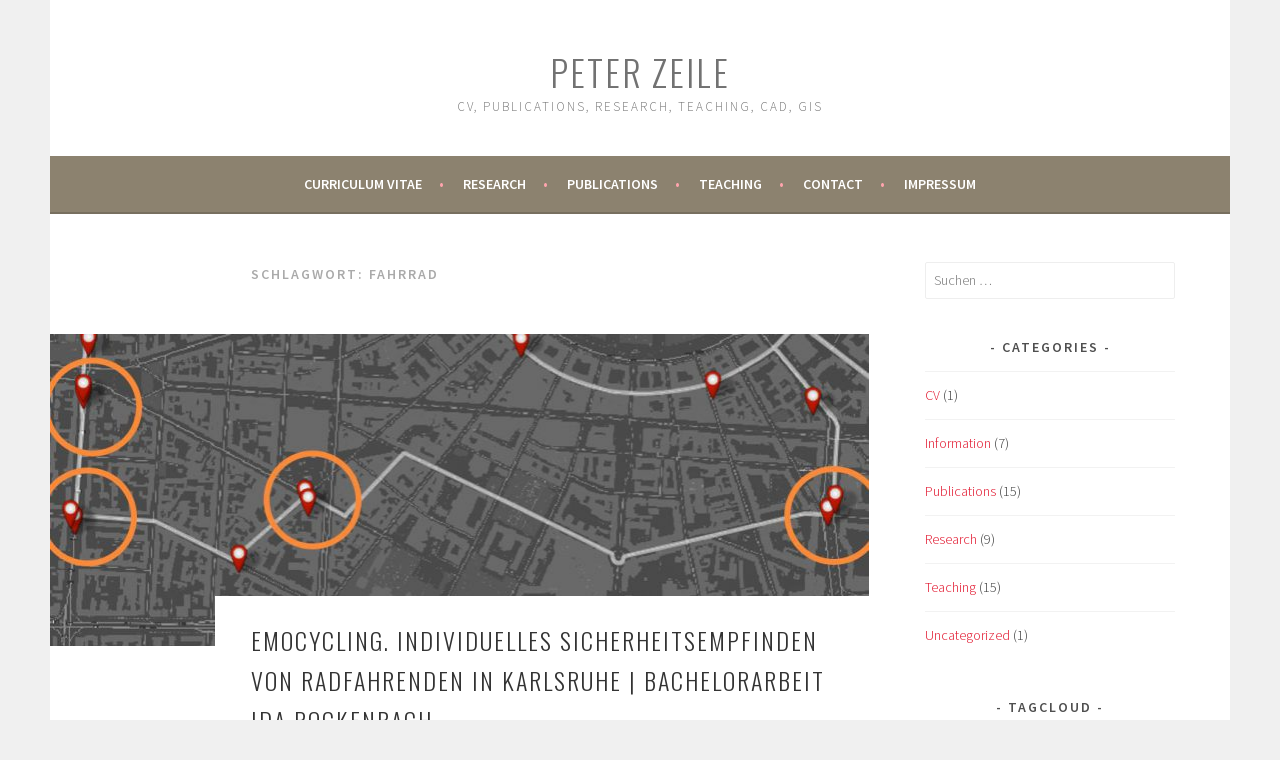

--- FILE ---
content_type: text/html; charset=UTF-8
request_url: https://zeile.net/?tag=fahrrad
body_size: 42962
content:
<!DOCTYPE html>
<html dir="ltr" lang="de" prefix="og: https://ogp.me/ns#">
<head>
<meta charset="UTF-8">
<meta name="viewport" content="width=device-width, initial-scale=1">
<link rel="profile" href="http://gmpg.org/xfn/11">
<link rel="pingback" href="https://zeile.net/xmlrpc.php">
<title>Fahrrad | Peter Zeile</title>
	<style>img:is([sizes="auto" i], [sizes^="auto," i]) { contain-intrinsic-size: 3000px 1500px }</style>
	
		<!-- All in One SEO 4.8.4.1 - aioseo.com -->
	<meta name="robots" content="max-image-preview:large" />
	<meta name="keywords" content="urban emotions,rad,cycling,emocycling,dennis groß,fahrrad,humansensorik,supervised thesis,worms" />
	<link rel="canonical" href="https://zeile.net/?tag=fahrrad" />
	<meta name="generator" content="All in One SEO (AIOSEO) 4.8.4.1" />
		<script type="application/ld+json" class="aioseo-schema">
			{"@context":"https:\/\/schema.org","@graph":[{"@type":"BreadcrumbList","@id":"https:\/\/zeile.net\/?tag=fahrrad#breadcrumblist","itemListElement":[{"@type":"ListItem","@id":"https:\/\/zeile.net#listItem","position":1,"name":"Home","item":"https:\/\/zeile.net","nextItem":{"@type":"ListItem","@id":"https:\/\/zeile.net\/?tag=fahrrad#listItem","name":"Fahrrad"}},{"@type":"ListItem","@id":"https:\/\/zeile.net\/?tag=fahrrad#listItem","position":2,"name":"Fahrrad","previousItem":{"@type":"ListItem","@id":"https:\/\/zeile.net#listItem","name":"Home"}}]},{"@type":"CollectionPage","@id":"https:\/\/zeile.net\/?tag=fahrrad#collectionpage","url":"https:\/\/zeile.net\/?tag=fahrrad","name":"Fahrrad | Peter Zeile","inLanguage":"de-DE","isPartOf":{"@id":"https:\/\/zeile.net\/#website"},"breadcrumb":{"@id":"https:\/\/zeile.net\/?tag=fahrrad#breadcrumblist"}},{"@type":"Organization","@id":"https:\/\/zeile.net\/#organization","name":"Peter Zeile","description":"CV, Publications, Research, Teaching, CAD, GIS","url":"https:\/\/zeile.net\/"},{"@type":"WebSite","@id":"https:\/\/zeile.net\/#website","url":"https:\/\/zeile.net\/","name":"Peter Zeile","description":"CV, Publications, Research, Teaching, CAD, GIS","inLanguage":"de-DE","publisher":{"@id":"https:\/\/zeile.net\/#organization"}}]}
		</script>
		<!-- All in One SEO -->

<link rel='dns-prefetch' href='//fonts.googleapis.com' />
<link rel="alternate" type="application/rss+xml" title="Peter Zeile  &raquo; Feed" href="https://zeile.net/?feed=rss2" />
<link rel="alternate" type="application/rss+xml" title="Peter Zeile  &raquo; Kommentar-Feed" href="https://zeile.net/?feed=comments-rss2" />
<link rel="alternate" type="application/rss+xml" title="Peter Zeile  &raquo; Fahrrad Schlagwort-Feed" href="https://zeile.net/?feed=rss2&#038;tag=fahrrad" />
<script type="text/javascript">
/* <![CDATA[ */
window._wpemojiSettings = {"baseUrl":"https:\/\/s.w.org\/images\/core\/emoji\/15.1.0\/72x72\/","ext":".png","svgUrl":"https:\/\/s.w.org\/images\/core\/emoji\/15.1.0\/svg\/","svgExt":".svg","source":{"concatemoji":"https:\/\/zeile.net\/wp-includes\/js\/wp-emoji-release.min.js?ver=6.8.1"}};
/*! This file is auto-generated */
!function(i,n){var o,s,e;function c(e){try{var t={supportTests:e,timestamp:(new Date).valueOf()};sessionStorage.setItem(o,JSON.stringify(t))}catch(e){}}function p(e,t,n){e.clearRect(0,0,e.canvas.width,e.canvas.height),e.fillText(t,0,0);var t=new Uint32Array(e.getImageData(0,0,e.canvas.width,e.canvas.height).data),r=(e.clearRect(0,0,e.canvas.width,e.canvas.height),e.fillText(n,0,0),new Uint32Array(e.getImageData(0,0,e.canvas.width,e.canvas.height).data));return t.every(function(e,t){return e===r[t]})}function u(e,t,n){switch(t){case"flag":return n(e,"\ud83c\udff3\ufe0f\u200d\u26a7\ufe0f","\ud83c\udff3\ufe0f\u200b\u26a7\ufe0f")?!1:!n(e,"\ud83c\uddfa\ud83c\uddf3","\ud83c\uddfa\u200b\ud83c\uddf3")&&!n(e,"\ud83c\udff4\udb40\udc67\udb40\udc62\udb40\udc65\udb40\udc6e\udb40\udc67\udb40\udc7f","\ud83c\udff4\u200b\udb40\udc67\u200b\udb40\udc62\u200b\udb40\udc65\u200b\udb40\udc6e\u200b\udb40\udc67\u200b\udb40\udc7f");case"emoji":return!n(e,"\ud83d\udc26\u200d\ud83d\udd25","\ud83d\udc26\u200b\ud83d\udd25")}return!1}function f(e,t,n){var r="undefined"!=typeof WorkerGlobalScope&&self instanceof WorkerGlobalScope?new OffscreenCanvas(300,150):i.createElement("canvas"),a=r.getContext("2d",{willReadFrequently:!0}),o=(a.textBaseline="top",a.font="600 32px Arial",{});return e.forEach(function(e){o[e]=t(a,e,n)}),o}function t(e){var t=i.createElement("script");t.src=e,t.defer=!0,i.head.appendChild(t)}"undefined"!=typeof Promise&&(o="wpEmojiSettingsSupports",s=["flag","emoji"],n.supports={everything:!0,everythingExceptFlag:!0},e=new Promise(function(e){i.addEventListener("DOMContentLoaded",e,{once:!0})}),new Promise(function(t){var n=function(){try{var e=JSON.parse(sessionStorage.getItem(o));if("object"==typeof e&&"number"==typeof e.timestamp&&(new Date).valueOf()<e.timestamp+604800&&"object"==typeof e.supportTests)return e.supportTests}catch(e){}return null}();if(!n){if("undefined"!=typeof Worker&&"undefined"!=typeof OffscreenCanvas&&"undefined"!=typeof URL&&URL.createObjectURL&&"undefined"!=typeof Blob)try{var e="postMessage("+f.toString()+"("+[JSON.stringify(s),u.toString(),p.toString()].join(",")+"));",r=new Blob([e],{type:"text/javascript"}),a=new Worker(URL.createObjectURL(r),{name:"wpTestEmojiSupports"});return void(a.onmessage=function(e){c(n=e.data),a.terminate(),t(n)})}catch(e){}c(n=f(s,u,p))}t(n)}).then(function(e){for(var t in e)n.supports[t]=e[t],n.supports.everything=n.supports.everything&&n.supports[t],"flag"!==t&&(n.supports.everythingExceptFlag=n.supports.everythingExceptFlag&&n.supports[t]);n.supports.everythingExceptFlag=n.supports.everythingExceptFlag&&!n.supports.flag,n.DOMReady=!1,n.readyCallback=function(){n.DOMReady=!0}}).then(function(){return e}).then(function(){var e;n.supports.everything||(n.readyCallback(),(e=n.source||{}).concatemoji?t(e.concatemoji):e.wpemoji&&e.twemoji&&(t(e.twemoji),t(e.wpemoji)))}))}((window,document),window._wpemojiSettings);
/* ]]> */
</script>
<style id='wp-emoji-styles-inline-css' type='text/css'>

	img.wp-smiley, img.emoji {
		display: inline !important;
		border: none !important;
		box-shadow: none !important;
		height: 1em !important;
		width: 1em !important;
		margin: 0 0.07em !important;
		vertical-align: -0.1em !important;
		background: none !important;
		padding: 0 !important;
	}
</style>
<link rel='stylesheet' id='wp-block-library-css' href='https://zeile.net/wp-includes/css/dist/block-library/style.min.css?ver=6.8.1' type='text/css' media='all' />
<style id='classic-theme-styles-inline-css' type='text/css'>
/*! This file is auto-generated */
.wp-block-button__link{color:#fff;background-color:#32373c;border-radius:9999px;box-shadow:none;text-decoration:none;padding:calc(.667em + 2px) calc(1.333em + 2px);font-size:1.125em}.wp-block-file__button{background:#32373c;color:#fff;text-decoration:none}
</style>
<style id='global-styles-inline-css' type='text/css'>
:root{--wp--preset--aspect-ratio--square: 1;--wp--preset--aspect-ratio--4-3: 4/3;--wp--preset--aspect-ratio--3-4: 3/4;--wp--preset--aspect-ratio--3-2: 3/2;--wp--preset--aspect-ratio--2-3: 2/3;--wp--preset--aspect-ratio--16-9: 16/9;--wp--preset--aspect-ratio--9-16: 9/16;--wp--preset--color--black: #000000;--wp--preset--color--cyan-bluish-gray: #abb8c3;--wp--preset--color--white: #ffffff;--wp--preset--color--pale-pink: #f78da7;--wp--preset--color--vivid-red: #cf2e2e;--wp--preset--color--luminous-vivid-orange: #ff6900;--wp--preset--color--luminous-vivid-amber: #fcb900;--wp--preset--color--light-green-cyan: #7bdcb5;--wp--preset--color--vivid-green-cyan: #00d084;--wp--preset--color--pale-cyan-blue: #8ed1fc;--wp--preset--color--vivid-cyan-blue: #0693e3;--wp--preset--color--vivid-purple: #9b51e0;--wp--preset--gradient--vivid-cyan-blue-to-vivid-purple: linear-gradient(135deg,rgba(6,147,227,1) 0%,rgb(155,81,224) 100%);--wp--preset--gradient--light-green-cyan-to-vivid-green-cyan: linear-gradient(135deg,rgb(122,220,180) 0%,rgb(0,208,130) 100%);--wp--preset--gradient--luminous-vivid-amber-to-luminous-vivid-orange: linear-gradient(135deg,rgba(252,185,0,1) 0%,rgba(255,105,0,1) 100%);--wp--preset--gradient--luminous-vivid-orange-to-vivid-red: linear-gradient(135deg,rgba(255,105,0,1) 0%,rgb(207,46,46) 100%);--wp--preset--gradient--very-light-gray-to-cyan-bluish-gray: linear-gradient(135deg,rgb(238,238,238) 0%,rgb(169,184,195) 100%);--wp--preset--gradient--cool-to-warm-spectrum: linear-gradient(135deg,rgb(74,234,220) 0%,rgb(151,120,209) 20%,rgb(207,42,186) 40%,rgb(238,44,130) 60%,rgb(251,105,98) 80%,rgb(254,248,76) 100%);--wp--preset--gradient--blush-light-purple: linear-gradient(135deg,rgb(255,206,236) 0%,rgb(152,150,240) 100%);--wp--preset--gradient--blush-bordeaux: linear-gradient(135deg,rgb(254,205,165) 0%,rgb(254,45,45) 50%,rgb(107,0,62) 100%);--wp--preset--gradient--luminous-dusk: linear-gradient(135deg,rgb(255,203,112) 0%,rgb(199,81,192) 50%,rgb(65,88,208) 100%);--wp--preset--gradient--pale-ocean: linear-gradient(135deg,rgb(255,245,203) 0%,rgb(182,227,212) 50%,rgb(51,167,181) 100%);--wp--preset--gradient--electric-grass: linear-gradient(135deg,rgb(202,248,128) 0%,rgb(113,206,126) 100%);--wp--preset--gradient--midnight: linear-gradient(135deg,rgb(2,3,129) 0%,rgb(40,116,252) 100%);--wp--preset--font-size--small: 13px;--wp--preset--font-size--medium: 20px;--wp--preset--font-size--large: 36px;--wp--preset--font-size--x-large: 42px;--wp--preset--spacing--20: 0.44rem;--wp--preset--spacing--30: 0.67rem;--wp--preset--spacing--40: 1rem;--wp--preset--spacing--50: 1.5rem;--wp--preset--spacing--60: 2.25rem;--wp--preset--spacing--70: 3.38rem;--wp--preset--spacing--80: 5.06rem;--wp--preset--shadow--natural: 6px 6px 9px rgba(0, 0, 0, 0.2);--wp--preset--shadow--deep: 12px 12px 50px rgba(0, 0, 0, 0.4);--wp--preset--shadow--sharp: 6px 6px 0px rgba(0, 0, 0, 0.2);--wp--preset--shadow--outlined: 6px 6px 0px -3px rgba(255, 255, 255, 1), 6px 6px rgba(0, 0, 0, 1);--wp--preset--shadow--crisp: 6px 6px 0px rgba(0, 0, 0, 1);}:where(.is-layout-flex){gap: 0.5em;}:where(.is-layout-grid){gap: 0.5em;}body .is-layout-flex{display: flex;}.is-layout-flex{flex-wrap: wrap;align-items: center;}.is-layout-flex > :is(*, div){margin: 0;}body .is-layout-grid{display: grid;}.is-layout-grid > :is(*, div){margin: 0;}:where(.wp-block-columns.is-layout-flex){gap: 2em;}:where(.wp-block-columns.is-layout-grid){gap: 2em;}:where(.wp-block-post-template.is-layout-flex){gap: 1.25em;}:where(.wp-block-post-template.is-layout-grid){gap: 1.25em;}.has-black-color{color: var(--wp--preset--color--black) !important;}.has-cyan-bluish-gray-color{color: var(--wp--preset--color--cyan-bluish-gray) !important;}.has-white-color{color: var(--wp--preset--color--white) !important;}.has-pale-pink-color{color: var(--wp--preset--color--pale-pink) !important;}.has-vivid-red-color{color: var(--wp--preset--color--vivid-red) !important;}.has-luminous-vivid-orange-color{color: var(--wp--preset--color--luminous-vivid-orange) !important;}.has-luminous-vivid-amber-color{color: var(--wp--preset--color--luminous-vivid-amber) !important;}.has-light-green-cyan-color{color: var(--wp--preset--color--light-green-cyan) !important;}.has-vivid-green-cyan-color{color: var(--wp--preset--color--vivid-green-cyan) !important;}.has-pale-cyan-blue-color{color: var(--wp--preset--color--pale-cyan-blue) !important;}.has-vivid-cyan-blue-color{color: var(--wp--preset--color--vivid-cyan-blue) !important;}.has-vivid-purple-color{color: var(--wp--preset--color--vivid-purple) !important;}.has-black-background-color{background-color: var(--wp--preset--color--black) !important;}.has-cyan-bluish-gray-background-color{background-color: var(--wp--preset--color--cyan-bluish-gray) !important;}.has-white-background-color{background-color: var(--wp--preset--color--white) !important;}.has-pale-pink-background-color{background-color: var(--wp--preset--color--pale-pink) !important;}.has-vivid-red-background-color{background-color: var(--wp--preset--color--vivid-red) !important;}.has-luminous-vivid-orange-background-color{background-color: var(--wp--preset--color--luminous-vivid-orange) !important;}.has-luminous-vivid-amber-background-color{background-color: var(--wp--preset--color--luminous-vivid-amber) !important;}.has-light-green-cyan-background-color{background-color: var(--wp--preset--color--light-green-cyan) !important;}.has-vivid-green-cyan-background-color{background-color: var(--wp--preset--color--vivid-green-cyan) !important;}.has-pale-cyan-blue-background-color{background-color: var(--wp--preset--color--pale-cyan-blue) !important;}.has-vivid-cyan-blue-background-color{background-color: var(--wp--preset--color--vivid-cyan-blue) !important;}.has-vivid-purple-background-color{background-color: var(--wp--preset--color--vivid-purple) !important;}.has-black-border-color{border-color: var(--wp--preset--color--black) !important;}.has-cyan-bluish-gray-border-color{border-color: var(--wp--preset--color--cyan-bluish-gray) !important;}.has-white-border-color{border-color: var(--wp--preset--color--white) !important;}.has-pale-pink-border-color{border-color: var(--wp--preset--color--pale-pink) !important;}.has-vivid-red-border-color{border-color: var(--wp--preset--color--vivid-red) !important;}.has-luminous-vivid-orange-border-color{border-color: var(--wp--preset--color--luminous-vivid-orange) !important;}.has-luminous-vivid-amber-border-color{border-color: var(--wp--preset--color--luminous-vivid-amber) !important;}.has-light-green-cyan-border-color{border-color: var(--wp--preset--color--light-green-cyan) !important;}.has-vivid-green-cyan-border-color{border-color: var(--wp--preset--color--vivid-green-cyan) !important;}.has-pale-cyan-blue-border-color{border-color: var(--wp--preset--color--pale-cyan-blue) !important;}.has-vivid-cyan-blue-border-color{border-color: var(--wp--preset--color--vivid-cyan-blue) !important;}.has-vivid-purple-border-color{border-color: var(--wp--preset--color--vivid-purple) !important;}.has-vivid-cyan-blue-to-vivid-purple-gradient-background{background: var(--wp--preset--gradient--vivid-cyan-blue-to-vivid-purple) !important;}.has-light-green-cyan-to-vivid-green-cyan-gradient-background{background: var(--wp--preset--gradient--light-green-cyan-to-vivid-green-cyan) !important;}.has-luminous-vivid-amber-to-luminous-vivid-orange-gradient-background{background: var(--wp--preset--gradient--luminous-vivid-amber-to-luminous-vivid-orange) !important;}.has-luminous-vivid-orange-to-vivid-red-gradient-background{background: var(--wp--preset--gradient--luminous-vivid-orange-to-vivid-red) !important;}.has-very-light-gray-to-cyan-bluish-gray-gradient-background{background: var(--wp--preset--gradient--very-light-gray-to-cyan-bluish-gray) !important;}.has-cool-to-warm-spectrum-gradient-background{background: var(--wp--preset--gradient--cool-to-warm-spectrum) !important;}.has-blush-light-purple-gradient-background{background: var(--wp--preset--gradient--blush-light-purple) !important;}.has-blush-bordeaux-gradient-background{background: var(--wp--preset--gradient--blush-bordeaux) !important;}.has-luminous-dusk-gradient-background{background: var(--wp--preset--gradient--luminous-dusk) !important;}.has-pale-ocean-gradient-background{background: var(--wp--preset--gradient--pale-ocean) !important;}.has-electric-grass-gradient-background{background: var(--wp--preset--gradient--electric-grass) !important;}.has-midnight-gradient-background{background: var(--wp--preset--gradient--midnight) !important;}.has-small-font-size{font-size: var(--wp--preset--font-size--small) !important;}.has-medium-font-size{font-size: var(--wp--preset--font-size--medium) !important;}.has-large-font-size{font-size: var(--wp--preset--font-size--large) !important;}.has-x-large-font-size{font-size: var(--wp--preset--font-size--x-large) !important;}
:where(.wp-block-post-template.is-layout-flex){gap: 1.25em;}:where(.wp-block-post-template.is-layout-grid){gap: 1.25em;}
:where(.wp-block-columns.is-layout-flex){gap: 2em;}:where(.wp-block-columns.is-layout-grid){gap: 2em;}
:root :where(.wp-block-pullquote){font-size: 1.5em;line-height: 1.6;}
</style>
<link rel='stylesheet' id='sela-fonts-css' href='https://fonts.googleapis.com/css?family=Source+Sans+Pro%3A300%2C300italic%2C400%2C400italic%2C600%7CDroid+Serif%3A400%2C400italic%7COswald%3A300%2C400&#038;subset=latin%2Clatin-ext' type='text/css' media='all' />
<link rel='stylesheet' id='genericons-css' href='https://zeile.net/wp-content/themes/sela/fonts/genericons.css?ver=3.4.1' type='text/css' media='all' />
<link rel='stylesheet' id='sela-style-css' href='https://zeile.net/wp-content/themes/sela/style.css?ver=6.8.1' type='text/css' media='all' />
<script type="text/javascript" src="https://zeile.net/wp-includes/js/jquery/jquery.min.js?ver=3.7.1" id="jquery-core-js"></script>
<script type="text/javascript" src="https://zeile.net/wp-includes/js/jquery/jquery-migrate.min.js?ver=3.4.1" id="jquery-migrate-js"></script>
<link rel="https://api.w.org/" href="https://zeile.net/index.php?rest_route=/" /><link rel="alternate" title="JSON" type="application/json" href="https://zeile.net/index.php?rest_route=/wp/v2/tags/30" /><link rel="EditURI" type="application/rsd+xml" title="RSD" href="https://zeile.net/xmlrpc.php?rsd" />
<meta name="generator" content="WordPress 6.8.1" />
	<style type="text/css" id="sela-header-css">
					.site-title a,
			.site-description {
				color: #727272;
			}
			</style>
	<link rel="icon" href="https://zeile.net/wp-content/uploads/2016/08/cropped-pz_br-32x32.png" sizes="32x32" />
<link rel="icon" href="https://zeile.net/wp-content/uploads/2016/08/cropped-pz_br-192x192.png" sizes="192x192" />
<link rel="apple-touch-icon" href="https://zeile.net/wp-content/uploads/2016/08/cropped-pz_br-180x180.png" />
<meta name="msapplication-TileImage" content="https://zeile.net/wp-content/uploads/2016/08/cropped-pz_br-270x270.png" />
</head>

<body class="archive tag tag-fahrrad tag-30 wp-theme-sela not-multi-author display-header-text">
<div id="page" class="hfeed site">
	<header id="masthead" class="site-header" role="banner">
		<a class="skip-link screen-reader-text" href="#content" title="Springe zum Inhalt">Springe zum Inhalt</a>

		<div class="site-branding">
						<h1 class="site-title"><a href="https://zeile.net/" title="Peter Zeile " rel="home">Peter Zeile </a></h1>
							<h2 class="site-description">CV, Publications, Research, Teaching, CAD, GIS</h2>
					</div><!-- .site-branding -->

		<nav id="site-navigation" class="main-navigation" role="navigation">
			<button class="menu-toggle" aria-controls="menu" aria-expanded="false">Menü</button>
			<div class="menu-peter-cv-container"><ul id="menu-peter-cv" class="menu"><li id="menu-item-27" class="menu-item menu-item-type-post_type menu-item-object-page menu-item-home menu-item-27"><a href="https://zeile.net/?page_id=19">Curriculum Vitae</a></li>
<li id="menu-item-114" class="menu-item menu-item-type-post_type menu-item-object-page menu-item-114"><a href="https://zeile.net/?page_id=30">Research</a></li>
<li id="menu-item-71" class="menu-item menu-item-type-post_type menu-item-object-page menu-item-71"><a href="https://zeile.net/?page_id=28">Publications</a></li>
<li id="menu-item-103" class="menu-item menu-item-type-post_type menu-item-object-page menu-item-103"><a href="https://zeile.net/?page_id=32">Teaching</a></li>
<li id="menu-item-355" class="menu-item menu-item-type-post_type menu-item-object-page menu-item-355"><a href="https://zeile.net/?page_id=352">Contact</a></li>
<li id="menu-item-569" class="menu-item menu-item-type-post_type menu-item-object-page menu-item-569"><a href="https://zeile.net/?page_id=566">Impressum</a></li>
</ul></div>		</nav><!-- #site-navigation -->
	</header><!-- #masthead -->

	<div id="content" class="site-content">

	<section id="primary" class="content-area">
		<main id="main" class="site-main" role="main">

		
			<header class="page-header">
				<h1 class="page-title">Schlagwort: <span>Fahrrad</span></h1>			</header><!-- .page-header -->

						
				
<article id="post-595" class="post-595 post type-post status-publish format-standard has-post-thumbnail hentry category-teaching tag-fahrrad tag-teaching tag-urban-emotions with-featured-image">

	
	<div class="post-thumbnail">
		<a href="https://zeile.net/?p=595">
		 <img width="820" height="312" src="https://zeile.net/wp-content/uploads/2018/04/ida1b-820x312.jpg" class="attachment-post-thumbnail size-post-thumbnail wp-post-image" alt="" decoding="async" fetchpriority="high" />		</a>
	</div>

	
	<header class="entry-header ">
					<h1 class="entry-title"><a href=" https://zeile.net/?p=595" rel="bookmark">EmoCycling. Individuelles Sicherheitsempfinden von Radfahrenden in Karlsruhe | Bachelorarbeit Ida Rockenbach</a></h1>			</header><!-- .entry-header -->

	<div class="entry-body">

				<div class="entry-meta">
			<span class="date"><a href="https://zeile.net/?p=595" title="Permalink zu EmoCycling. Individuelles Sicherheitsempfinden von Radfahrenden in Karlsruhe | Bachelorarbeit Ida Rockenbach" rel="bookmark"><time class="entry-date published" datetime="2018-04-13T13:06:41+00:00">April 13, 2018</time><time class="updated" datetime="2025-06-05T08:50:47+00:00">Juni 5, 2025</time></a></span>		</div><!-- .entry-meta -->
		
				<div class="entry-content">
			
<p><strong>Bachelorarbeit von Ida Rockenbach am Institut Entwerfen von Stadt und  Landschaft, Fachgebiet Stadtquartiersplanung, Prof. Markus Neppl und Dr.  Peter Zeile und am </strong><a href="https://www.ifv.kit.edu/index.php"><strong>Institut für Verkehrswesen IFV</strong></a><strong>, Prof. Peter Vortisch und Dr. Clotilde Minster.</strong> </p>



<p> In vielen deutschen Städten und Kommunen kommt die Entwicklung des Radverkehrsanteils nur langsam voran. Verschiedene Studien zeigen, dass das fehlende Sicherheitsempfinden für viele Menschen in diesem Kontext ein zentrales Hemmnis darstellt. In der vorliegenden Arbeit wird ein Ansatz zur Untersuchung des individuellen Sicherheitsempfindens von Radfahrenden entwickelt und anhand einer kleinen Studie in Karlsruhe getestet. Grundlage hierfür ist das Konzept von EmoCycling, das physiologische Stressreaktionen von Radfahrenden über Sensoren erfasst und damit neuralgische Punkte im Verkehrsnetz sichtbar macht. Der Untersuchungsaufbau von EmoCycling wird im Rahmen der Studie um die Methode eines, am Lenker befestigten Push Buttons ergänzt. Mithilfe des Push Buttons können die Probanden während der Fahrt Stresssituationen markieren. Die markierten Stresspunkte werden im Anschluss an die Fahrt auf einer Karte visualisiert und von den Probanden in einem Fragebogen kommentiert. </p>



<ul class="wp-block-gallery columns-2 is-cropped wp-block-gallery-1 is-layout-flex wp-block-gallery-is-layout-flex"><li class="blocks-gallery-item"><figure><img decoding="async" width="700" height="463" src="http://zeile.net/wp-content/uploads/2019/04/ida2-700x463.jpg" alt="" data-id="600" data-link="http://zeile.net/?attachment_id=600#main" class="wp-image-600" srcset="https://zeile.net/wp-content/uploads/2019/04/ida2-700x463.jpg 700w, https://zeile.net/wp-content/uploads/2019/04/ida2-300x198.jpg 300w, https://zeile.net/wp-content/uploads/2019/04/ida2-768x508.jpg 768w, https://zeile.net/wp-content/uploads/2019/04/ida2-575x380.jpg 575w, https://zeile.net/wp-content/uploads/2019/04/ida2.jpg 1207w" sizes="(max-width: 700px) 100vw, 700px" /><figcaption>Von Teilnehmern identifizierte Stresspunkte</figcaption></figure></li><li class="blocks-gallery-item"><figure><img decoding="async" width="700" height="465" src="http://zeile.net/wp-content/uploads/2019/04/ida-700x465.jpg" alt="" data-id="598" data-link="http://zeile.net/?attachment_id=598#main" class="wp-image-598" srcset="https://zeile.net/wp-content/uploads/2019/04/ida-700x465.jpg 700w, https://zeile.net/wp-content/uploads/2019/04/ida-300x199.jpg 300w, https://zeile.net/wp-content/uploads/2019/04/ida-768x510.jpg 768w, https://zeile.net/wp-content/uploads/2019/04/ida-572x380.jpg 572w, https://zeile.net/wp-content/uploads/2019/04/ida.jpg 992w" sizes="(max-width: 700px) 100vw, 700px" /><figcaption>EmoCycling Equipment</figcaption></figure></li><li class="blocks-gallery-item"><figure><img loading="lazy" decoding="async" width="700" height="635" src="http://zeile.net/wp-content/uploads/2019/04/ida3-700x635.jpg" alt="" data-id="601" data-link="http://zeile.net/?attachment_id=601#main" class="wp-image-601" srcset="https://zeile.net/wp-content/uploads/2019/04/ida3-700x635.jpg 700w, https://zeile.net/wp-content/uploads/2019/04/ida3-300x272.jpg 300w, https://zeile.net/wp-content/uploads/2019/04/ida3-768x696.jpg 768w, https://zeile.net/wp-content/uploads/2019/04/ida3-419x380.jpg 419w, https://zeile.net/wp-content/uploads/2019/04/ida3.jpg 813w" sizes="auto, (max-width: 700px) 100vw, 700px" /><figcaption>Auslöser der Stressmomente</figcaption></figure></li><li class="blocks-gallery-item"><figure><img loading="lazy" decoding="async" width="700" height="524" src="http://zeile.net/wp-content/uploads/2019/04/ida1-700x524.jpg" alt="" data-id="599" data-link="http://zeile.net/?attachment_id=599#main" class="wp-image-599" srcset="https://zeile.net/wp-content/uploads/2019/04/ida1-700x524.jpg 700w, https://zeile.net/wp-content/uploads/2019/04/ida1-300x225.jpg 300w, https://zeile.net/wp-content/uploads/2019/04/ida1-768x575.jpg 768w, https://zeile.net/wp-content/uploads/2019/04/ida1-507x380.jpg 507w, https://zeile.net/wp-content/uploads/2019/04/ida1.jpg 1031w" sizes="auto, (max-width: 700px) 100vw, 700px" /><figcaption>Stresshotspots der Testteilnehmer in Karlsruhe</figcaption></figure></li></ul>



<p>Ziel der Studie ist es, zu evaluieren inwiefern die Stressmessung und die Methode des Push Buttons verkehrsplanerisch relevante Ergebnisse zur Gestaltung einzelner Verkehrsanlagen liefern. Ein Vergleich der beiden Erhebungsmethoden zeigt, dass sich die Ergebnisse der Methoden gegenseitig bestätigen und zugleich um relevante Informationen ergänzen. Während die Angaben der Probanden zu den markierten Stresspunkten wichtige Informationen zur tatsächlichen Wahrnehmung der Radfahrenden liefern, dokumentiert die Stressmessung Situationen, die in den Angaben der Probanden aus verschiedenen Gründen keine Beachtung finden. Die Ergebnisse der Studie unterstreichen das Potential von Untersuchungsansätzen, die subjektive Angaben und objektivierte Faktoren vereinen. <br></p>



<figure class="wp-block-image"><a href="http://zeile.net/wp-content/uploads/2018/08/Rockenbach_2018-EmoCycling.pdf"><img loading="lazy" decoding="async" width="64" height="64" src="http://zeile.net/wp-content/uploads/2016/07/pdf-icon.png" alt="" class="wp-image-75"/></a></figure>



<p>In Kooperation mit <a href="https://www.ifv.kit.edu/index.php">Institut für Verkehrswesen IFV</a>, Prof. Peter Vortisch und Dr. Clotilde Minster </p>
					</div><!-- .entry-content -->
		
		
			</div><!-- .entry-body -->

</article><!-- #post-## -->

			
				
<article id="post-163" class="post-163 post type-post status-publish format-standard has-post-thumbnail hentry category-publications category-research category-teaching tag-dennis-gross tag-emocycling tag-fahrrad tag-humansensorik tag-supervised-thesis tag-urban-emotions tag-worms with-featured-image">

	
	<div class="post-thumbnail">
		<a href="https://zeile.net/?p=163">
		 <img width="820" height="312" src="https://zeile.net/wp-content/uploads/2016/08/20160623_CORP_EmoCyclingConcept_Präsentation_Page_16-820x312.jpg" class="attachment-post-thumbnail size-post-thumbnail wp-post-image" alt="" decoding="async" loading="lazy" />		</a>
	</div>

	
	<header class="entry-header ">
					<h1 class="entry-title"><a href=" https://zeile.net/?p=163" rel="bookmark">EmoCyclingConcept | Dennis J. Groß</a></h1>			</header><!-- .entry-header -->

	<div class="entry-body">

				<div class="entry-meta">
			<span class="date"><a href="https://zeile.net/?p=163" title="Permalink zu EmoCyclingConcept | Dennis J. Groß" rel="bookmark"><time class="entry-date published" datetime="2015-09-23T13:29:43+00:00">September 23, 2015</time><time class="updated" datetime="2025-06-05T08:52:27+00:00">Juni 5, 2025</time></a></span>		</div><!-- .entry-meta -->
		
				<div class="entry-content">
			<h2>Potentiale der emotionalen Stadtkartierung für Radverkehrskonzepte am Usecase Worms</h2>
<h3>[  Zusammenfassung ]</h3>
<p style="text-align: justify;">EmoCyclingConcept verwendet Methoden der Humansensorik zur Identifizierung von potenziellen Stresspunkten bei Radfahrenden. Sensoren zeichnen georeferenzierte Vitaldaten auf. Sie lassen Rückschlüsse auf das psycho-physiologische Empfinden zu, die mitunter als Stress interpretiert werden können. Die resultierenden Erkenntnisse können (Verkehrs-) Planern helfen die Ursachen von Problemstellen zu erkennen um Maßnahmen abzuleiten. Dieser Beitrag stellt die Methode vor und diskutiert die aus der Studie gewonnenen Ergebnisse hinsichtlich der technischen Optimierung sowie des planerischen Nutzens.</p>
<p style="text-align: justify;"><a href="https://www.researchgate.net/profile/Dennis_Gross4/publication/283856335_EmoCyclingConcept_-_Potentiale_der_emotionalen_Stadtkartierung_fur_Radverkehrskonzepte_am_Usecase_Worms/links/5648fded08ae54697fbe5c0d.pdf?origin=publication_detail&amp;ev=pub_int_prw_xdl&amp;msrp=EYOY2MhINdxaAlKg64o9oU5uq6OyyOadf7sM1II0O2kfvDI6hWtg6JPWJuOSI4iixg0xnTuXLUNMTf-mrAu45unJ2QrV4kB56l18vrYjop8.KAq-hVIb3r8BOQgrwupjbQnQmgxvCQXAqDdONAXLtNEgtEZCMA0f53LOkJ1OcN3CwmYvTcISwxjxLOl8wlC15g.SDcT2SaOQU3F-BfonRSV_Ke3U7w3lL-dmrtJJtq41IgkwtrFpZAPvqEE_YPYuQtakxqJ1cyOkiIo1WVExE7hew" target="_blank"><img loading="lazy" decoding="async" class="alignnone wp-image-75 size-full" title="read the full paper on research gate" src="http://zeile.net/wp-content/uploads/2016/07/pdf-icon.png" width="64" height="64" /></a></p>
<p>&nbsp;</p>
<h3 style="text-align: justify;">[ Abstract ]</h3>
<p style="text-align: justify;">The EmoCyclingConcept uses methods of human sensoring to identify potential locations of stress in urban traffic for cyclists. Therefore sensors measure vital data of people while geo-locating it. In further analysis the psycho-physiological data can then be interpreted as stress. The knowledge drawn from the results can help planners to identify the specific reasons of problems to derive suitable measures. It also can be seen as an instrument of participation. This article describes the applied method and discusses the results regarding technical optimization and the usefulness for planning.</p>
<p style="text-align: justify;"><span style="font-size: 10pt;"><strong>Abstracts are taken from:</strong> Groß, D., &amp; Zeile, P. (2016). EmoCyclingConcept – Potenziale der emotionalen Stadtkartierung. In J. Strobl, B. Zagel, G. Griesebner, &amp; T. Blaschke (Eds.), AGIT: Journal für Angewandte Geoinformatik (pp. 273–278, Vol. 2). Berlin, Offenbach: Wichmann Verlag.</span></p>
					</div><!-- .entry-content -->
		
		
			</div><!-- .entry-body -->

</article><!-- #post-## -->

			
			
		
		</main><!-- #main -->
	</section><!-- #primary -->

	<div id="secondary" class="widget-area sidebar-widget-area" role="complementary">
		<aside id="search-2" class="widget widget_search"><form role="search" method="get" class="search-form" action="https://zeile.net/">
				<label>
					<span class="screen-reader-text">Suche nach:</span>
					<input type="search" class="search-field" placeholder="Suchen …" value="" name="s" />
				</label>
				<input type="submit" class="search-submit" value="Suchen" />
			</form></aside><aside id="categories-2" class="widget widget_categories"><h3 class="widget-title">Categories</h3>
			<ul>
					<li class="cat-item cat-item-7"><a href="https://zeile.net/?cat=7">CV</a> (1)
</li>
	<li class="cat-item cat-item-3"><a href="https://zeile.net/?cat=3">Information</a> (7)
</li>
	<li class="cat-item cat-item-6"><a href="https://zeile.net/?cat=6">Publications</a> (15)
</li>
	<li class="cat-item cat-item-5"><a href="https://zeile.net/?cat=5">Research</a> (9)
</li>
	<li class="cat-item cat-item-4"><a href="https://zeile.net/?cat=4">Teaching</a> (15)
</li>
	<li class="cat-item cat-item-1"><a href="https://zeile.net/?cat=1">Uncategorized</a> (1)
</li>
			</ul>

			</aside><aside id="tag_cloud-3" class="widget widget_tag_cloud"><h3 class="widget-title">TagCloud</h3><div class="tagcloud"><a href="https://zeile.net/?tag=3d" class="tag-cloud-link tag-link-56 tag-link-position-1" style="font-size: 16pt;" aria-label="3D (4 Einträge)">3D</a>
<a href="https://zeile.net/?tag=360-grad-videos" class="tag-cloud-link tag-link-64 tag-link-position-2" style="font-size: 8pt;" aria-label="360 Grad Videos (1 Eintrag)">360 Grad Videos</a>
<a href="https://zeile.net/?tag=ar" class="tag-cloud-link tag-link-86 tag-link-position-3" style="font-size: 8pt;" aria-label="AR (1 Eintrag)">AR</a>
<a href="https://zeile.net/?tag=architecture" class="tag-cloud-link tag-link-63 tag-link-position-4" style="font-size: 8pt;" aria-label="Architecture (1 Eintrag)">Architecture</a>
<a href="https://zeile.net/?tag=arte" class="tag-cloud-link tag-link-81 tag-link-position-5" style="font-size: 8pt;" aria-label="ARTE (1 Eintrag)">ARTE</a>
<a href="https://zeile.net/?tag=augmented-reality" class="tag-cloud-link tag-link-61 tag-link-position-6" style="font-size: 11.6pt;" aria-label="Augmented Reality (2 Einträge)">Augmented Reality</a>
<a href="https://zeile.net/?tag=barrierefreiheit" class="tag-cloud-link tag-link-65 tag-link-position-7" style="font-size: 8pt;" aria-label="Barrierefreiheit (1 Eintrag)">Barrierefreiheit</a>
<a href="https://zeile.net/?tag=cad" class="tag-cloud-link tag-link-57 tag-link-position-8" style="font-size: 8pt;" aria-label="CAD (1 Eintrag)">CAD</a>
<a href="https://zeile.net/?tag=crowdsourcing" class="tag-cloud-link tag-link-76 tag-link-position-9" style="font-size: 8pt;" aria-label="crowdsourcing (1 Eintrag)">crowdsourcing</a>
<a href="https://zeile.net/?tag=digitalisierung" class="tag-cloud-link tag-link-88 tag-link-position-10" style="font-size: 8pt;" aria-label="Digitalisierung (1 Eintrag)">Digitalisierung</a>
<a href="https://zeile.net/?tag=dissertation" class="tag-cloud-link tag-link-55 tag-link-position-11" style="font-size: 8pt;" aria-label="Dissertation (1 Eintrag)">Dissertation</a>
<a href="https://zeile.net/?tag=echtzeit" class="tag-cloud-link tag-link-58 tag-link-position-12" style="font-size: 8pt;" aria-label="Echtzeit (1 Eintrag)">Echtzeit</a>
<a href="https://zeile.net/?tag=echtzeitplanung" class="tag-cloud-link tag-link-54 tag-link-position-13" style="font-size: 11.6pt;" aria-label="Echtzeitplanung (2 Einträge)">Echtzeitplanung</a>
<a href="https://zeile.net/?tag=fahrrad" class="tag-cloud-link tag-link-30 tag-link-position-14" style="font-size: 11.6pt;" aria-label="Fahrrad (2 Einträge)">Fahrrad</a>
<a href="https://zeile.net/?tag=geoweb" class="tag-cloud-link tag-link-80 tag-link-position-15" style="font-size: 8pt;" aria-label="Geoweb (1 Eintrag)">Geoweb</a>
<a href="https://zeile.net/?tag=gi-runde" class="tag-cloud-link tag-link-84 tag-link-position-16" style="font-size: 8pt;" aria-label="GI-Runde (1 Eintrag)">GI-Runde</a>
<a href="https://zeile.net/?tag=mapping" class="tag-cloud-link tag-link-77 tag-link-position-17" style="font-size: 8pt;" aria-label="mapping (1 Eintrag)">mapping</a>
<a href="https://zeile.net/?tag=muenchen" class="tag-cloud-link tag-link-83 tag-link-position-18" style="font-size: 8pt;" aria-label="München (1 Eintrag)">München</a>
<a href="https://zeile.net/?tag=neustadt" class="tag-cloud-link tag-link-73 tag-link-position-19" style="font-size: 8pt;" aria-label="Neustadt (1 Eintrag)">Neustadt</a>
<a href="https://zeile.net/?tag=nuernberg" class="tag-cloud-link tag-link-67 tag-link-position-20" style="font-size: 8pt;" aria-label="Nürnberg (1 Eintrag)">Nürnberg</a>
<a href="https://zeile.net/?tag=opencrowdmaps" class="tag-cloud-link tag-link-75 tag-link-position-21" style="font-size: 8pt;" aria-label="opencrowdmaps (1 Eintrag)">opencrowdmaps</a>
<a href="https://zeile.net/?tag=paris" class="tag-cloud-link tag-link-91 tag-link-position-22" style="font-size: 8pt;" aria-label="Paris (1 Eintrag)">Paris</a>
<a href="https://zeile.net/?tag=pia-schloessl" class="tag-cloud-link tag-link-68 tag-link-position-23" style="font-size: 8pt;" aria-label="Pia Schlößl (1 Eintrag)">Pia Schlößl</a>
<a href="https://zeile.net/?tag=planungsprozess" class="tag-cloud-link tag-link-72 tag-link-position-24" style="font-size: 8pt;" aria-label="Planungsprozeß (1 Eintrag)">Planungsprozeß</a>
<a href="https://zeile.net/?tag=projektbeschreibung" class="tag-cloud-link tag-link-53 tag-link-position-25" style="font-size: 8pt;" aria-label="Projektbeschreibung (1 Eintrag)">Projektbeschreibung</a>
<a href="https://zeile.net/?tag=raumplanung" class="tag-cloud-link tag-link-89 tag-link-position-26" style="font-size: 8pt;" aria-label="Raumplanung (1 Eintrag)">Raumplanung</a>
<a href="https://zeile.net/?tag=sandbox" class="tag-cloud-link tag-link-87 tag-link-position-27" style="font-size: 8pt;" aria-label="Sandbox (1 Eintrag)">Sandbox</a>
<a href="https://zeile.net/?tag=smart-city" class="tag-cloud-link tag-link-66 tag-link-position-28" style="font-size: 11.6pt;" aria-label="smart city (2 Einträge)">smart city</a>
<a href="https://zeile.net/?tag=smartphone" class="tag-cloud-link tag-link-79 tag-link-position-29" style="font-size: 8pt;" aria-label="Smartphone (1 Eintrag)">Smartphone</a>
<a href="https://zeile.net/?tag=stadtmodell" class="tag-cloud-link tag-link-60 tag-link-position-30" style="font-size: 8pt;" aria-label="Stadtmodell (1 Eintrag)">Stadtmodell</a>
<a href="https://zeile.net/?tag=storytelling" class="tag-cloud-link tag-link-71 tag-link-position-31" style="font-size: 8pt;" aria-label="Storytelling (1 Eintrag)">Storytelling</a>
<a href="https://zeile.net/?tag=supervised-thesis" class="tag-cloud-link tag-link-14 tag-link-position-32" style="font-size: 14pt;" aria-label="supervised thesis (3 Einträge)">supervised thesis</a>
<a href="https://zeile.net/?tag=sven-duebner" class="tag-cloud-link tag-link-74 tag-link-position-33" style="font-size: 8pt;" aria-label="Sven Dübner (1 Eintrag)">Sven Dübner</a>
<a href="https://zeile.net/?tag=teaching" class="tag-cloud-link tag-link-9 tag-link-position-34" style="font-size: 11.6pt;" aria-label="teaching (2 Einträge)">teaching</a>
<a href="https://zeile.net/?tag=timewarp" class="tag-cloud-link tag-link-69 tag-link-position-35" style="font-size: 8pt;" aria-label="Timewarp (1 Eintrag)">Timewarp</a>
<a href="https://zeile.net/?tag=tools" class="tag-cloud-link tag-link-70 tag-link-position-36" style="font-size: 8pt;" aria-label="Tools (1 Eintrag)">Tools</a>
<a href="https://zeile.net/?tag=tv" class="tag-cloud-link tag-link-43 tag-link-position-37" style="font-size: 11.6pt;" aria-label="tv (2 Einträge)">tv</a>
<a href="https://zeile.net/?tag=urban-cable-cars" class="tag-cloud-link tag-link-78 tag-link-position-38" style="font-size: 8pt;" aria-label="Urban Cable Cars (1 Eintrag)">Urban Cable Cars</a>
<a href="https://zeile.net/?tag=urban-emotions" class="tag-cloud-link tag-link-27 tag-link-position-39" style="font-size: 22pt;" aria-label="Urban Emotions (9 Einträge)">Urban Emotions</a>
<a href="https://zeile.net/?tag=virtual-reality" class="tag-cloud-link tag-link-62 tag-link-position-40" style="font-size: 16pt;" aria-label="Virtual Reality (4 Einträge)">Virtual Reality</a>
<a href="https://zeile.net/?tag=visualisierung" class="tag-cloud-link tag-link-59 tag-link-position-41" style="font-size: 11.6pt;" aria-label="Visualisierung (2 Einträge)">Visualisierung</a>
<a href="https://zeile.net/?tag=vortrag" class="tag-cloud-link tag-link-85 tag-link-position-42" style="font-size: 8pt;" aria-label="Vortrag (1 Eintrag)">Vortrag</a>
<a href="https://zeile.net/?tag=wien" class="tag-cloud-link tag-link-90 tag-link-position-43" style="font-size: 8pt;" aria-label="Wien (1 Eintrag)">Wien</a>
<a href="https://zeile.net/?tag=worms" class="tag-cloud-link tag-link-31 tag-link-position-44" style="font-size: 8pt;" aria-label="Worms (1 Eintrag)">Worms</a>
<a href="https://zeile.net/?tag=xenius" class="tag-cloud-link tag-link-82 tag-link-position-45" style="font-size: 8pt;" aria-label="Xenius (1 Eintrag)">Xenius</a></div>
</aside><aside id="text-2" class="widget widget_text"><h3 class="widget-title">Links</h3>			<div class="textwidget"><p><strong><a href="https://frankscycleblog.com/" rel="home">frankscycleblog</a></strong><br />
<strong><a href="https://www.researchgate.net/profile/Peter_Zeile">ResearchGate</a></strong><br />
<strong> <a href="https://scholar.google.de/citations?hl=de&amp;authuser=1&amp;user=VAZzxbMAAAAJ">Google Scholar</a></strong><br />
<strong> <a href="https://www.mendeley.com/profiles/peter-zeile/">Mendeley</a></strong></p>
</div>
		</aside><aside id="meta-2" class="widget widget_meta"><h3 class="widget-title">Meta</h3>
		<ul>
						<li><a href="https://zeile.net/wp-login.php">Anmelden</a></li>
			<li><a href="https://zeile.net/?feed=rss2">Feed der Einträge</a></li>
			<li><a href="https://zeile.net/?feed=comments-rss2">Kommentar-Feed</a></li>

			<li><a href="https://de.wordpress.org/">WordPress.org</a></li>
		</ul>

		</aside>	</div><!-- #secondary -->

	</div><!-- #content -->

	
	<footer id="colophon" class="site-footer">
		
		<div class="site-info"  role="contentinfo">
			<a href="http://wordpress.org/" title="A Semantic Personal Publishing Platform" rel="generator">Stolz präsentiert von WordPress</a>
			<span class="sep"> | </span>
			Theme: sela von <a href="http://wordpress.com/themes/sela/" rel="designer">WordPress.com</a>.		</div><!-- .site-info -->
	</footer><!-- #colophon -->
</div><!-- #page -->

<style id='core-block-supports-inline-css' type='text/css'>
.wp-block-gallery.wp-block-gallery-1{--wp--style--unstable-gallery-gap:var( --wp--style--gallery-gap-default, var( --gallery-block--gutter-size, var( --wp--style--block-gap, 0.5em ) ) );gap:var( --wp--style--gallery-gap-default, var( --gallery-block--gutter-size, var( --wp--style--block-gap, 0.5em ) ) );}
</style>
<script type="text/javascript" src="https://zeile.net/wp-content/themes/sela/js/navigation.js?ver=20140813" id="sela-navigation-js"></script>
<script type="text/javascript" src="https://zeile.net/wp-content/themes/sela/js/skip-link-focus-fix.js?ver=20140813" id="sela-skip-link-focus-fix-js"></script>
<script type="text/javascript" src="https://zeile.net/wp-content/themes/sela/js/sela.js?ver=20140813" id="sela-script-js"></script>

</body>
</html>
